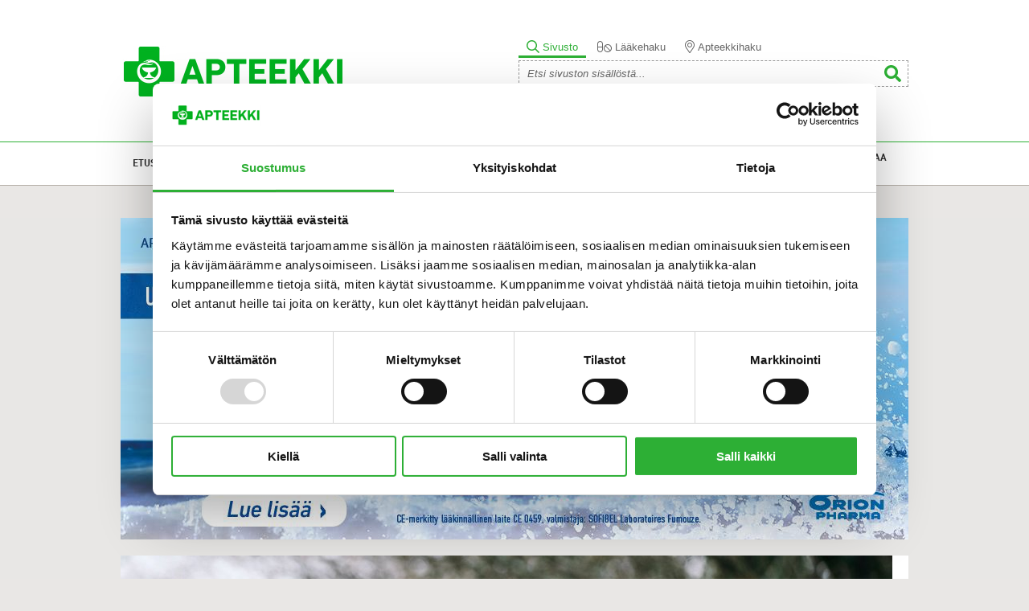

--- FILE ---
content_type: text/html; charset=UTF-8
request_url: https://www.apteekki.fi/terveydeksi/hoidossa/eteisvarina-kuriin-ablaatiolla.html?utm_source=terveydeksidomain&utm_campaign=Terveydeksi.fi+tulijat
body_size: 12299
content:
<!DOCTYPE html>
<html lang="FI">
<head>
	
	<meta name="viewport" content="width=device-width, initial-scale=1.0">
	
	<title>Eteisvärinä kuriin ablaatiolla - Apteekki</title>
	<meta http-equiv="Content-Type" content="text/html; charset=UTF-8" />
<link rel="canonical" href="https://www.apteekki.fi/terveydeksi/hoidossa/eteisvarina-kuriin-ablaatiolla.html" />
	
	<meta name="description" content="Arja Toivola oli sairastanut eteisvärinää neljä vuotta, kun kohtaukset ja niiden pelko alkoivat hallita hänen elämäänsä. Lääkkeet eivät auttaneet, mutta ablaation jälkeen oireet ovat pysyneet kurissa jo seitsemän vuotta." />
	<meta name="keywords" content="apteekki, verkkoapteekki, terveydenhuolto, terveydeksi, apteekki-palvelut, apteekki-tuotteet, farmaseutti, proviisori, itsehoito" />
	
	<meta property="og:url" content="https://www.apteekki.fi/terveydeksi/hoidossa/eteisvarina-kuriin-ablaatiolla.html?utm_source=terveydeksidomain&amp;utm_campaign=Terveydeksi.fi+tulijat" />
	<meta property="og:locale" content="fi_FI" />
	<meta property="og:site_name" content="Apteekki" />
	<!-- <meta property="og:type" content="website" /> -->
	<meta property="og:description" content="Arja Toivola oli sairastanut eteisvärinää neljä vuotta, kun kohtaukset ja niiden pelko alkoivat hallita hänen elämäänsä. Lääkkeet eivät auttaneet, mutta ablaation jälkeen oireet ovat pysyneet kurissa jo seitsemän vuotta." />
	<meta property="og:title" content="Eteisvärinä kuriin ablaatiolla" />
	<meta name="google-site-verification" content="G-veyJRcQ8O_WzVBWk0JBLfDDYVNaTZQt3DT3PbSXuA" />
			<meta property="og:type" content="article" />

<meta property="og:image" content="https://www.apteekki.fi/media/1-apteekki.fi/terveydeksi/hoidossa/sydamia_on_vain_yksi_960x380artikkelinisokuva.jpg"/>
<meta name="twitter:image" content="https://www.apteekki.fi/media/1-apteekki.fi/terveydeksi/hoidossa/sydamia_on_vain_yksi_960x380artikkelinisokuva.jpg" />
		
	<!--<link type="text/css" rel="stylesheet" href="//fast.fonts.net/cssapi/ac3f38f8-fdd1-4817-a377-5365427ec3c4.css"/>-->
	
	<link rel="icon" href="https://www.apteekki.fi/media/apteekkariliitto/layout/icon.ico" type="image/x-icon" />
	<link rel="shortcut icon" href="https://www.apteekki.fi/media/apteekkariliitto/layout/icon.ico" type="image/x-icon" />
	

	<script src="https://code.jquery.com/jquery-1.11.1.min.js"></script>
	
	
	<link href='https://fonts.googleapis.com/css?family=Fira+Sans:700|Raleway:800&subset=latin,latin-ext' rel='stylesheet' type='text/css'>
	
	<script>
		var Hyphenopoly = {
			require: {
				"fi": "honorificabilitudinitas"
			},
			paths: {
					patterndir: "/media/layout/js/hyphenator/patterns/",
					maindir: "/media/layout/js/hyphenator/"
			 },
			 setup: {
                classnames: {
                    "hyphenate": {},
					"right-column h3": {}
                }
            }
		};
	</script>
	<script src="https://www.apteekki.fi/media/layout/js/hyphenator/hyphenopoly_loader.js"></script>
	
	<link href="https://www.apteekki.fi/media/layout/fancybox/source/jquery.fancybox.css" rel="stylesheet" media="screen">
	<link href="https://www.apteekki.fi/media/layout/css/jquery-ui.css" rel="stylesheet" media="screen">
	<!--<link href="http://code.jquery.com/ui/1.11.2/themes/smoothness/jquery-ui.css" rel="stylesheet">-->
	<link href="https://www.apteekki.fi/media/layout/css/idangerous.swiper.css" rel="stylesheet" media="screen" />
	<link href="https://www.apteekki.fi/media/layout/css/editor.css" rel="stylesheet" media="screen" />
	
	
	<link href="https://www.apteekki.fi/media/layout/css/slick.css" rel="stylesheet" media="screen" />
	<link href="https://www.apteekki.fi/media/layout/css/slick-theme.css" rel="stylesheet" media="screen" />
	
	<link href="https://www.apteekki.fi/media/layout/css/screen-dev.css?_=1710419747" rel="stylesheet" media="screen" />
	<link href="https://www.apteekki.fi/media/layout/css/respo-dev.css?_=1500381294" rel="stylesheet" media="screen" />
	
	<link href="https://www.apteekki.fi/media/layout/css/footer-menu-2023.css?_=1677500373" rel="stylesheet" media="screen" />
	
	
	<script src="https://maps.googleapis.com/maps/api/js?key=AIzaSyAO_Cm60X73driu3nn-1MkmsB21HMD-C7w"></script>
	<!--<script async src="https://maps.googleapis.com/maps/api/js?key=AIzaSyAO_Cm60X73driu3nn-1MkmsB21HMD-C7w"></script>-->
	<!--<script src="https://maps.google.com/maps/api/js?sensor=true&language=fi&amp;v=3&amp;libraries=geometry"></script>-->
	
	<link href="https://www.apteekki.fi/media/layout/css/muutokset2017.css?v=1" rel="stylesheet" media="screen">
	<link href="https://www.apteekki.fi/media/layout/css/update-1-2020.css?_=1707400520" rel="stylesheet" media="screen">

<!-- Cookiebot -->
<script id="Cookiebot" src="https://consent.cookiebot.com/uc.js" data-cbid="e343f0e8-9f14-4574-b659-dafa252623b4" data-blockingmode="auto" type="text/javascript"></script>
<!-- End Cookiebot Code -->

<!-- Matomo -->
<script>
  var _paq = window._paq = window._paq || [];
  /* tracker methods like "setCustomDimension" should be called before "trackPageView" */
  _paq.push(["setCookieDomain", "*.www.apteekki.fi"]);
  _paq.push(["setDomains", ["*.www.apteekki.fi"]]);
  _paq.push(['trackPageView']);
  _paq.push(['enableLinkTracking']);
  (function() {
    var u="https://apteekkariliitto.matomo.cloud/";
    _paq.push(['setTrackerUrl', u+'matomo.php']);
    _paq.push(['setSiteId', '4']);
    var d=document, g=d.createElement('script'), s=d.getElementsByTagName('script')[0];
    g.async=true; g.src='//cdn.matomo.cloud/apteekkariliitto.matomo.cloud/matomo.js'; s.parentNode.insertBefore(g,s);
  })();
</script>
<!-- End Matomo Code -->


</head>
<body class="page-319">
<!--[if IE 7]><div class="ie7note"><center>Selaimesi on vanhentunut. Your browser is out of date.<br><a href="http://windows.microsoft.com/en-US/internet-explorer/download-ie">Update it here! Päivitä täällä!</a></center></div><![endif]-->
<div class="wrapper" id="header">
	<div class="main">
		<div class="col1-2 float-right">
			<div class="mobile-menu">
				<div class="mobile-menu-panel">
					<a href="javascript:void(0);" class="mobilemenu-open-search js-mobilemenu-open-search"><img src="https://www.apteekki.fi/media/layout/new-icons/search-green-solid.svg" alt="Avaa haku" /></a>
					<a href="javascript:void(0);" class="open-mobilemenu"></a>
				</div>
				<ul class="menu"><li class="first level1"><a href="https://www.apteekki.fi/etusivu.html" class="level1-link">Etusivu</a></li><li class="current level1 hasSubItems"><a href="https://www.apteekki.fi/terveydeksi.html" class="level1-link">Terveydeksi!</a><ul class="menu"><li class="first level2"><a href="https://www.apteekki.fi/terveydeksi/terveys.html">Terveys</a></li><li class="level2"><a href="https://www.apteekki.fi/terveydeksi/mielessa.html">Mielessä</a></li><li class="level2"><a href="https://www.apteekki.fi/terveydeksi/itsehoito.html">Itsehoito</a></li><li class="level2"><a href="https://www.apteekki.fi/terveydeksi/ravitsemus-ja-liikunta.html">Ravitsemus ja liikunta</a></li><li class="level2"><a href="https://www.apteekki.fi/terveydeksi/ihonhoito.html">Ihonhoito</a></li><li class="level2"><a href="https://www.apteekki.fi/terveydeksi/lemmikit.html">Lemmikit</a></li><li class="current level2"><a href="https://www.apteekki.fi/terveydeksi/hoidossa.html">Hoidossa</a></li><li class="level2"><a href="https://www.apteekki.fi/terveydeksi/lapset.html">Lapset</a></li><li class="level2"><a href="https://www.apteekki.fi/terveydeksi/laaketietoa.html">Lääketietoa</a></li><li class="level2"><a href="https://www.apteekki.fi/terveydeksi/henkilo.html">Henkilö</a></li><li class="level2"><a href="https://www.apteekki.fi/terveydeksi/apteekkari-vastaa.html">Apteekkari vastaa</a></li><li class="level2"><a href="https://www.apteekki.fi/terveydeksi/terveydeksi-lehti.html">Terveydeksi-lehti</a></li><li class="level2"><a href="https://www.apteekki.fi/terveydeksi/mediatiedot.html">Mediatiedot</a></li><li class="level2"><a href="https://www.apteekki.fi/terveydeksi/blogi.html">Blogi</a></li><li class="level2"><a href="https://www.apteekki.fi/terveydeksi/uutiset.html">Uutiset</a></li><li class="last level2"><a href="https://www.apteekki.fi/terveydeksi/mainos.html">Mainos</a></li>
</ul></li><li class="level1"><a href="https://www.apteekki.fi/annosteluvideot.html" class="level1-link">Annosteluvideot</a></li><li class="level1 hasSubItems"><a href="https://www.apteekki.fi/laakkeiden-hinnat-ja-korvaukset.html" class="level1-link">Lääkkeiden hinnat ja korvaukset</a><ul class="menu"><li class="first level2"><a href="https://www.apteekki.fi/laakkeiden-hinnat-ja-korvaukset/laakekorvaukset.html">Lääkekorvaukset</a></li><li class="last level2"><a href="https://www.apteekki.fi/laakkeiden-hinnat-ja-korvaukset/laakkeen-hinta.html">Lääkkeen hinta</a></li>
</ul></li><li class="level1 hasSubItems"><a href="https://www.apteekki.fi/apteekki-palvelut.html" class="level1-link">Apteekki-palvelut</a><ul class="menu"><li class="first level2"><a href="https://www.apteekki.fi/apteekki-palvelut/annospussipalvelu.html">Annosjakelu</a></li><li class="level2"><a href="https://www.apteekki.fi/apteekki-palvelut/astmapalvelu.html">Astmapalvelu</a></li><li class="level2"><a href="https://www.apteekki.fi/apteekki-palvelut/diabetespalvelu.html">Diabetespalvelu</a></li><li class="level2"><a href="https://www.apteekki.fi/apteekki-palvelut/inhalaatiohoidon-tarkistus.html">Inhalaatiohoidon tarkistus</a></li><li class="level2"><a href="https://www.apteekki.fi/apteekki-palvelut/ohjeita-turvalliseen-laakehoitoon-opas.html">Ohjeita turvalliseen lääkehoitoon -opas</a></li><li class="level2"><a href="https://www.apteekki.fi/apteekki-palvelut/lotta-tarkistuslista.html">LOTTA-tarkistuslista</a></li><li class="level2"><a href="https://www.apteekki.fi/apteekki-palvelut/laakityslista-2.html">Lääkityslista</a></li><li class="level2"><a href="https://www.apteekki.fi/apteekki-palvelut/laakehoidon-arviointipalvelut.html">Lääkehoidon arviointipalvelut</a></li><li class="level2"><a href="https://www.apteekki.fi/apteekki-palvelut/laakityksen-tarkistuspalvelu.html">Lääkityksen tarkistuspalvelu</a></li><li class="level2"><a href="https://www.apteekki.fi/apteekki-palvelut/liikkujan-apteekki.html">Liikkujan apteekki</a></li><li class="level2"><a href="https://www.apteekki.fi/apteekki-palvelut/apteekin-verkkokauppa.html">Apteekin verkkokauppa</a></li><li class="level2"><a href="https://www.apteekki.fi/apteekki-palvelut/yksilollinen-tupakasta-vieroitus.html">Yksilöllinen tupakasta vieroitus</a></li><li class="last level2"><a href="https://www.apteekki.fi/apteekki-palvelut/sote-toimijoille.html">SOTE-toimijoille</a></li>
</ul></li><li class="level1 hasSubItems"><a href="https://www.apteekki.fi/apteekki-tuotesarja.html" class="level1-link">Apteekki-tuotesarja</a><ul class="menu"><li class="first level2"><a href="https://www.apteekki.fi/apteekki-tuotesarja/arjen-apuvalineet-ja-perustarvikkeet.html">Arjen apuvälineet ja perustarvikkeet</a></li><li class="level2"><a href="https://www.apteekki.fi/apteekki-tuotesarja/flunssa.html">Flunssa</a></li><li class="level2"><a href="https://www.apteekki.fi/apteekki-tuotesarja/haavanhoito.html">Haavanhoito</a></li><li class="level2"><a href="https://www.apteekki.fi/apteekki-tuotesarja/ihonhoito.html">Ihonhoito</a></li><li class="level2"><a href="https://www.apteekki.fi/apteekki-tuotesarja/kurkkukaramellit.html">Kurkkukaramellit</a></li><li class="level2"><a href="https://www.apteekki.fi/apteekki-tuotesarja/niveltuet-ja-tukisukat.html">Niveltuet ja tukisukat</a></li><li class="level2"><a href="https://www.apteekki.fi/apteekki-tuotesarja/ravintolisat.html">Ravintolisät</a></li><li class="level2"><a href="https://www.apteekki.fi/apteekki-tuotesarja/vastustuskyky.html">Vastustuskyky</a></li><li class="level2"><a href="https://www.apteekki.fi/apteekki-tuotesarja/testit.html">Testit</a></li><li class="last level2"><a href="https://www.apteekki.fi/apteekki-tuotesarja/vatsatuotteet.html">Vatsatuotteet</a></li>
</ul></li><li class="level1 hasSubItems"><a href="https://www.apteekki.fi/tietoa-apteekeista.html" class="level1-link">Tietoa apteekeista</a><ul class="menu"><li class="first level2 hasSubItems"><a href="https://www.apteekki.fi/tietoa-apteekeista/vastuullisuus.html">Vastuullisuus</a><ul class="menu"><li class="first level3"><a href="https://www.apteekki.fi/tietoa-apteekeista/vastuullisuus/hyva-laakehoito.html">Hyvä lääkehoito</a></li><li class="level3"><a href="https://www.apteekki.fi/tietoa-apteekeista/vastuullisuus/luotettavuus.html">Luotettavuus</a></li><li class="last level3"><a href="https://www.apteekki.fi/tietoa-apteekeista/vastuullisuus/yhteiskuntavastuu.html">Yhteiskuntavastuu</a></li>
</ul></li><li class="level2 hasSubItems"><a href="https://www.apteekki.fi/tietoa-apteekeista/apteekit-tyopaikkana.html">Apteekit työpaikkana</a><ul class="menu"><li class="first level3"><a href="https://www.apteekki.fi/tietoa-apteekeista/apteekit-tyopaikkana/apteekkiala.html">Apteekkiala</a></li><li class="level3 hasSubItems"><a href="https://www.apteekki.fi/tietoa-apteekeista/apteekit-tyopaikkana/apteekin-ammattilaiset.html">Apteekin ammattilaiset</a><ul class="menu"><li class="first level4"><a href="https://www.apteekki.fi/tietoa-apteekeista/apteekit-tyopaikkana/apteekin-ammattilaiset/farmaseutti.html">Farmaseutti</a></li><li class="level4"><a href="https://www.apteekki.fi/tietoa-apteekeista/apteekit-tyopaikkana/apteekin-ammattilaiset/proviisori.html">Proviisori</a></li><li class="level4"><a href="https://www.apteekki.fi/tietoa-apteekeista/apteekit-tyopaikkana/apteekin-ammattilaiset/apteekkari.html">Apteekkari</a></li><li class="last level4"><a href="https://www.apteekki.fi/tietoa-apteekeista/apteekit-tyopaikkana/apteekin-ammattilaiset/laaketeknikko.html">Lääketeknikko</a></li>
</ul></li><li class="level3 hasSubItems"><a href="https://www.apteekki.fi/tietoa-apteekeista/apteekit-tyopaikkana/minun-tarinani.html">&quot;Minun tarinani&quot;</a><ul class="menu"><li class="first level4"><a href="https://www.apteekki.fi/tietoa-apteekeista/apteekit-tyopaikkana/minun-tarinani/farmaseuttina-apteekissa.html">Farmaseuttina apteekissa</a></li><li class="last level4"><a href="https://www.apteekki.fi/tietoa-apteekeista/apteekit-tyopaikkana/minun-tarinani/harjoittelijana-apteekissa.html">Harjoittelijana apteekissa</a></li>
</ul></li><li class="level3 hasSubItems"><a href="https://www.apteekki.fi/tietoa-apteekeista/apteekit-tyopaikkana/apteekkialan-opinnot.html">Apteekkialan opinnot</a><ul class="menu"><li class="first level4"><a href="https://www.apteekki.fi/tietoa-apteekeista/apteekit-tyopaikkana/apteekkialan-opinnot/farmasian-opinnot.html">Farmasian opinnot</a></li><li class="last level4"><a href="https://www.apteekki.fi/tietoa-apteekeista/apteekit-tyopaikkana/apteekkialan-opinnot/laakealan-perustutkinto.html">Lääkealan perustutkinto</a></li>
</ul></li><li class="level3"><a href="https://www.apteekki.fi/tietoa-apteekeista/apteekit-tyopaikkana/harjoittelu-apteekissa.html">Harjoittelu apteekissa</a></li><li class="last level3 hasSubItems"><a href="https://www.apteekki.fi/tietoa-apteekeista/apteekit-tyopaikkana/tyopaikat-apteekeissa.html">Työpaikat apteekeissa</a><ul class="menu"><li class="first level4"><a href="https://www.apteekki.fi/tietoa-apteekeista/apteekit-tyopaikkana/tyopaikat-apteekeissa/farmaseuteille.html">Farmaseuteille</a></li><li class="level4"><a href="https://www.apteekki.fi/tietoa-apteekeista/apteekit-tyopaikkana/tyopaikat-apteekeissa/proviisoreille-ja-farmaseuteille.html">Proviisoreille ja farmaseuteille</a></li><li class="level4"><a href="https://www.apteekki.fi/tietoa-apteekeista/apteekit-tyopaikkana/tyopaikat-apteekeissa/muut.html">Muut</a></li><li class="level4"><a href="https://www.apteekki.fi/tietoa-apteekeista/apteekit-tyopaikkana/tyopaikat-apteekeissa/kesatyopaikat.html">Kesätyöpaikat</a></li><li class="level4"><a href="https://www.apteekki.fi/tietoa-apteekeista/apteekit-tyopaikkana/tyopaikat-apteekeissa/harjoittelupaikat.html">Harjoittelupaikat</a></li><li class="last level4"><a href="https://www.apteekki.fi/tietoa-apteekeista/apteekit-tyopaikkana/tyopaikat-apteekeissa/perustettavat-apteekit-ja-apteekit-joissa-apteekkari-vaihtuu.html">Perustettavat apteekit ja apteekit, joissa apteekkari vaihtuu</a></li>
</ul></li>
</ul></li><li class="last level2"><a href="https://www.apteekki.fi/tietoa-apteekeista/apteekkisopimusjarjestelma.html">Apteekkisopimusjärjestelmä</a></li>
</ul></li><li class="last level1"><a href="https://www.apteekki.fi/kannattaa-kysya.html" class="level1-link">Kannattaa kysyä!</a></li>
<li class="outside"><a href="http://www.apteekkariliitto.fi">Apteekkariliitto.fi</a></li>

</ul>			</div>
			<!--
<div class="top-links">
<a href="http://www.apteekkariliitto.fi/">Apteekkariliitto.fi</a>
</div>
-->

			<div class="header-search--holder js-header-search--holder">
				<div class="header-search--holder--inner">
					<div class="header-search--tabpanel">
						<div class="header-search--tab-item js-header-search--tab-item active" data-type="1">
							<img class="icon-active" src="https://www.apteekki.fi/media/layout/new-icons/search-light-green.svg" alt="">
							<img class="icon-default" src="https://www.apteekki.fi/media/layout/new-icons/search-light-gray.svg" alt="">
							<p>Sivusto</p>
						</div>
						<div class="header-search--tab-item js-header-search--tab-item" data-type="2">
							<img class="icon-active" src="https://www.apteekki.fi/media/layout/new-icons/pills-light-green.svg" alt="">
							<img class="icon-default" src="https://www.apteekki.fi/media/layout/new-icons/pills-light-gray.svg" alt="">
							<p>Lääkehaku</p>
						</div>
						<div class="header-search--tab-item js-header-search--tab-item" data-type="3">
							<img class="icon-active" src="https://www.apteekki.fi/media/layout/new-icons/map-marker-light-green.svg" alt="">
							<img class="icon-default" src="https://www.apteekki.fi/media/layout/new-icons/map-marker-light-gray.svg" alt="">
							<p>Apteekkihaku</p>
						</div>
					</div>
					<!-- SIVUHAKU -->
					<div class="search header-search--search-item js-header-search--search-item active" data-type="1">
						<form action="https://www.apteekki.fi/hakutulokset.html" method="get">
							<input type="text" name="q" placeholder="Etsi sivuston sisällöstä..." class="formTextinput"/>
							<button type="submit" class="search_submit"><img src="https://www.apteekki.fi/media/layout/new-icons/search-green-solid.svg" alt="Hae" /></button>
						</form>
					</div>
					<!-- Lääkehaku -->
					<div class="search header-search--search-item js-header-search--search-item" data-type="2" style="display: none;">
						<div class="header-search--search-item-iframe-wrap">
							<iframe id="laakehaku-iframe-header" src="https://laakehakupalvelu.apteekkariliitto.fi/LaakehakuTab.aspx" width="100%" frameborder="0" scrolling="no" allow="geolocation" style="border: none;"></iframe>
						</div>
					</div>
					<!-- Apteekkihaku -->
					<div class="search header-search--search-item js-header-search--search-item" data-type="3" style="display: none;">
						<form class="search" action="https://www.apteekki.fi/apteekkihaku.html" method="get">
							<input type="text" name="q" class="formTextinput autocomplete" placeholder="Apteekin nimi tai sijainti..." />
							<button type="submit" class="search_submit"><img src="https://www.apteekki.fi/media/layout/new-icons/search-green-solid.svg" alt="Hae" /></button>
						</form>
					</div>
				</div>
			</div>
		</div>

		<div class="col1-2">
			<a href="https://www.apteekki.fi/" id="logo"><img src="https://www.apteekki.fi/media/layout/images/apteekki-logo.gif" alt="Apteekki" /></a>
		</div>
	</div>
</div>

<div class="wrapper" id="menu"><div class="main">
<table>
<tr>

<td class="first level1 nav1"><span class="menu-item-holder"><a href="https://www.apteekki.fi/etusivu.html" target="_top">Etusivu<span></span></a></span></td>

<td class="current level1 hasSubItems nav2"><span class="menu-item-holder"><a href="https://www.apteekki.fi/terveydeksi.html" target="_top">Terveydeksi!<span></span></a>
<ul>

<li class="first level2"><a href="https://www.apteekki.fi/terveydeksi/terveys.html" target="_top">Terveys</a></li>

<li class="level2"><a href="https://www.apteekki.fi/terveydeksi/mielessa.html" target="_top">Mielessä</a></li>

<li class="level2"><a href="https://www.apteekki.fi/terveydeksi/itsehoito.html" target="_top">Itsehoito</a></li>

<li class="level2"><a href="https://www.apteekki.fi/terveydeksi/ravitsemus-ja-liikunta.html" target="_top">Ravitsemus ja liikunta</a></li>

<li class="level2"><a href="https://www.apteekki.fi/terveydeksi/ihonhoito.html" target="_top">Ihonhoito</a></li>

<li class="level2"><a href="https://www.apteekki.fi/terveydeksi/lemmikit.html" target="_top">Lemmikit</a></li>

<li class="current level2"><a href="https://www.apteekki.fi/terveydeksi/hoidossa.html" target="_top">Hoidossa</a></li>

<li class="level2"><a href="https://www.apteekki.fi/terveydeksi/lapset.html" target="_top">Lapset</a></li>

<li class="level2"><a href="https://www.apteekki.fi/terveydeksi/laaketietoa.html" target="_top">Lääketietoa</a></li>

<li class="level2"><a href="https://www.apteekki.fi/terveydeksi/henkilo.html" target="_top">Henkilö</a></li>

<li class="level2"><a href="https://www.apteekki.fi/terveydeksi/apteekkari-vastaa.html" target="_top">Apteekkari vastaa</a></li>

<li class="level2"><a href="https://www.apteekki.fi/terveydeksi/terveydeksi-lehti.html" target="_top">Terveydeksi-lehti</a></li>

<li class="level2"><a href="https://www.apteekki.fi/terveydeksi/mediatiedot.html" target="_top">Mediatiedot</a></li>

<li class="level2"><a href="https://www.apteekki.fi/terveydeksi/blogi.html" target="_top">Blogi</a></li>

<li class="level2"><a href="https://www.apteekki.fi/terveydeksi/uutiset.html" target="_top">Uutiset</a></li>

<li class="last level2"><a href="https://www.apteekki.fi/terveydeksi/mainos.html" target="_top">Mainos</a></li>

</ul>
</span></td>

<td class="level1 nav3"><span class="menu-item-holder"><a href="https://www.apteekki.fi/annosteluvideot.html" target="_top">Annosteluvideot<span></span></a></span></td>

<td class="level1 hasSubItems nav4"><span class="menu-item-holder"><a href="https://www.apteekki.fi/laakkeiden-hinnat-ja-korvaukset.html" target="_top">Lääkkeiden hinnat ja korvaukset<span></span></a>
<ul>

<li class="first level2"><a href="https://www.apteekki.fi/laakkeiden-hinnat-ja-korvaukset/laakekorvaukset.html" target="_top">Lääkekorvaukset</a></li>

<li class="last level2"><a href="https://www.apteekki.fi/laakkeiden-hinnat-ja-korvaukset/laakkeen-hinta.html" target="_top">Lääkkeen hinta</a></li>

</ul>
</span></td>

<td class="level1 hasSubItems nav5"><span class="menu-item-holder"><a href="https://www.apteekki.fi/apteekki-palvelut.html" target="_top">Apteekki-palvelut<span></span></a>
<ul>

<li class="first level2"><a href="https://www.apteekki.fi/apteekki-palvelut/annospussipalvelu.html" target="_top">Annosjakelu</a></li>

<li class="level2"><a href="https://www.apteekki.fi/apteekki-palvelut/astmapalvelu.html" target="_top">Astmapalvelu</a></li>

<li class="level2"><a href="https://www.apteekki.fi/apteekki-palvelut/diabetespalvelu.html" target="_top">Diabetespalvelu</a></li>

<li class="level2"><a href="https://www.apteekki.fi/apteekki-palvelut/inhalaatiohoidon-tarkistus.html" target="_top">Inhalaatiohoidon tarkistus</a></li>

<li class="level2"><a href="https://www.apteekki.fi/apteekki-palvelut/ohjeita-turvalliseen-laakehoitoon-opas.html" target="_top">Ohjeita turvalliseen lääkehoitoon -opas</a></li>

<li class="level2"><a href="https://www.apteekki.fi/apteekki-palvelut/lotta-tarkistuslista.html" target="_top">LOTTA-tarkistuslista</a></li>

<li class="level2"><a href="https://www.apteekki.fi/apteekki-palvelut/laakityslista-2.html" target="_top">Lääkityslista</a></li>

<li class="level2"><a href="https://www.apteekki.fi/apteekki-palvelut/laakehoidon-arviointipalvelut.html" target="_top">Lääkehoidon arviointipalvelut</a></li>

<li class="level2"><a href="https://www.apteekki.fi/apteekki-palvelut/laakityksen-tarkistuspalvelu.html" target="_top">Lääkityksen tarkistuspalvelu</a></li>

<li class="level2"><a href="https://www.apteekki.fi/apteekki-palvelut/liikkujan-apteekki.html" target="_top">Liikkujan apteekki</a></li>

<li class="level2"><a href="https://www.apteekki.fi/apteekki-palvelut/apteekin-verkkokauppa.html" target="_top">Apteekin verkkokauppa</a></li>

<li class="level2"><a href="https://www.apteekki.fi/apteekki-palvelut/yksilollinen-tupakasta-vieroitus.html" target="_top">Yksilöllinen tupakasta vieroitus</a></li>

<li class="last level2"><a href="https://www.apteekki.fi/apteekki-palvelut/sote-toimijoille.html" target="_top">SOTE-toimijoille</a></li>

</ul>
</span></td>

<td class="level1 hasSubItems nav6"><span class="menu-item-holder"><a href="https://www.apteekki.fi/apteekki-tuotesarja.html" target="_top">Apteekki-tuotesarja<span></span></a>
<ul>

<li class="first level2"><a href="https://www.apteekki.fi/apteekki-tuotesarja/arjen-apuvalineet-ja-perustarvikkeet.html" target="_top">Arjen apuvälineet ja perustarvikkeet</a></li>

<li class="level2"><a href="https://www.apteekki.fi/apteekki-tuotesarja/flunssa.html" target="_top">Flunssa</a></li>

<li class="level2"><a href="https://www.apteekki.fi/apteekki-tuotesarja/haavanhoito.html" target="_top">Haavanhoito</a></li>

<li class="level2"><a href="https://www.apteekki.fi/apteekki-tuotesarja/ihonhoito.html" target="_top">Ihonhoito</a></li>

<li class="level2"><a href="https://www.apteekki.fi/apteekki-tuotesarja/kurkkukaramellit.html" target="_top">Kurkkukaramellit</a></li>

<li class="level2"><a href="https://www.apteekki.fi/apteekki-tuotesarja/niveltuet-ja-tukisukat.html" target="_top">Niveltuet ja tukisukat</a></li>

<li class="level2"><a href="https://www.apteekki.fi/apteekki-tuotesarja/ravintolisat.html" target="_top">Ravintolisät</a></li>

<li class="level2"><a href="https://www.apteekki.fi/apteekki-tuotesarja/vastustuskyky.html" target="_top">Vastustuskyky</a></li>

<li class="level2"><a href="https://www.apteekki.fi/apteekki-tuotesarja/testit.html" target="_top">Testit</a></li>

<li class="last level2"><a href="https://www.apteekki.fi/apteekki-tuotesarja/vatsatuotteet.html" target="_top">Vatsatuotteet</a></li>

</ul>
</span></td>

<td class="level1 hasSubItems nav7"><span class="menu-item-holder"><a href="https://www.apteekki.fi/tietoa-apteekeista.html" target="_top">Tietoa apteekeista<span></span></a>
<ul>

<li class="first level2 hasSubItems"><a href="https://www.apteekki.fi/tietoa-apteekeista/vastuullisuus.html" target="_top">Vastuullisuus</a></li>

<li class="level2 hasSubItems"><a href="https://www.apteekki.fi/tietoa-apteekeista/apteekit-tyopaikkana.html" target="_top">Apteekit työpaikkana</a></li>

<li class="last level2"><a href="https://www.apteekki.fi/tietoa-apteekeista/apteekkisopimusjarjestelma.html" target="_top">Apteekkisopimusjärjestelmä</a></li>

</ul>
</span></td>

<td class="last level1 nav8"><span class="menu-item-holder"><a href="https://www.apteekki.fi/kannattaa-kysya.html" target="_top">Kannattaa kysyä!<span></span></a></span></td>

</tr>
</table>
</div></div>

<div class="wrapper">
	<div class="main">
		
				<div class="ad-wrapper">
			<div class="slider-container">
<div class="slick-slider"><div class="slider-item">
<a href="https://www.itsehoitoapteekki.fi/nenan-hoito/sterimar/" target="_blank" >
<img class="slider-img-desktop" src="https://www.apteekki.fi/media/1-apteekki.fi/terveydeksi/bannerit/cache/sterimar_banneri_terveydeksi_980x400-980x400,q=75.jpg" border="0" alt="" />
<img class="slider-img-mobile" src="" border="0" alt="" />
</a>
</div></div>
</div>			<div style="clear:both"></div>
		</div>
						

<div class="top-image holder">
	<div class="col-wide main-image">
		<img src="https://www.apteekki.fi/media/1-apteekki.fi/terveydeksi/hoidossa/cache/sydamia_on_vain_yksi_960x380artikkelinisokuva-960x380,c,q=85.jpg" alt="" />
	</div>
</div>


		

		<div class="holder bg-white">
		
							<div class="col1-4 no-bg left-column"><div id="submenu">
				<p><img height="61" kv_aslink="0" src="https://www.apteekki.fi/media/1-apteekki.fi/terveydeksi/terveydeksi-kannet/terveydeksi_nimio_vihrea_200x.png" width="200" alt="" /></p>				<ul><li class="level2 first"><a href="https://www.apteekki.fi/terveydeksi/terveys.html" target="_top">Terveys</a></li><li class="level2"><a href="https://www.apteekki.fi/terveydeksi/mielessa.html" target="_top">Mielessä</a></li><li class="level2"><a href="https://www.apteekki.fi/terveydeksi/itsehoito.html" target="_top">Itsehoito</a></li><li class="level2"><a href="https://www.apteekki.fi/terveydeksi/ravitsemus-ja-liikunta.html" target="_top">Ravitsemus ja liikunta</a></li><li class="level2"><a href="https://www.apteekki.fi/terveydeksi/ihonhoito.html" target="_top">Ihonhoito</a></li><li class="level2"><a href="https://www.apteekki.fi/terveydeksi/lemmikit.html" target="_top">Lemmikit</a></li><li class="level2 current"><a href="https://www.apteekki.fi/terveydeksi/hoidossa.html" target="_top">Hoidossa</a></li><li class="level2"><a href="https://www.apteekki.fi/terveydeksi/lapset.html" target="_top">Lapset</a></li><li class="level2"><a href="https://www.apteekki.fi/terveydeksi/laaketietoa.html" target="_top">Lääketietoa</a></li><li class="level2"><a href="https://www.apteekki.fi/terveydeksi/henkilo.html" target="_top">Henkilö</a></li><li class="level2"><a href="https://www.apteekki.fi/terveydeksi/apteekkari-vastaa.html" target="_top">Apteekkari vastaa</a></li><li class="level2"><a href="https://www.apteekki.fi/terveydeksi/terveydeksi-lehti.html" target="_top">Terveydeksi-lehti</a></li><li class="level2"><a href="https://www.apteekki.fi/terveydeksi/mediatiedot.html" target="_top">Mediatiedot</a></li><li class="level2"><a href="https://www.apteekki.fi/terveydeksi/blogi.html" target="_top">Blogi</a></li><li class="level2"><a href="https://www.apteekki.fi/terveydeksi/uutiset.html" target="_top">Uutiset</a></li><li class="level2 last"><a href="https://www.apteekki.fi/terveydeksi/mainos.html" target="_top">Mainos</a></li></ul>				</div></div>
				<div class="right-column col3-4 float-right no-bg">
												<div class="news-page">
<p><a class="back" href="javascript:history.go(-1);">&lsaquo; Takaisin</a></p>
<p class="date">Hoidossa&nbsp;&nbsp;|&nbsp;&nbsp;27.07.2020 &nbsp;&nbsp;|&nbsp;&nbsp;SANNA SEVÄNEN
	&nbsp;&nbsp;|&nbsp;&nbsp;VILJA HARALA
</p>

<div class="some">
<a href="https://www.facebook.com/sharer/sharer.php?u=https://www.apteekki.fi/terveydeksi/hoidossa/eteisvarina-kuriin-ablaatiolla.html"
onclick="
    window.open(
      'https://www.facebook.com/sharer/sharer.php?u=https://www.apteekki.fi/terveydeksi/hoidossa/eteisvarina-kuriin-ablaatiolla.html', 
      'facebook-share-dialog', 
      'width=626,height=436'); 
    return false;"
class="fb" title="Jaa Facebookissa"></a>
<a href="http://twitter.com/share?text=Eteisv%C3%A4rin%C3%A4%20kuriin%20ablaatiolla&url=https://www.apteekki.fi/terveydeksi/hoidossa/eteisvarina-kuriin-ablaatiolla.html"
onclick="
    window.open(
      'http://twitter.com/share?text=Eteisv%C3%A4rin%C3%A4%20kuriin%20ablaatiolla&url=https://www.apteekki.fi/terveydeksi/hoidossa/eteisvarina-kuriin-ablaatiolla.html', 
      'twitter-share-dialog', 
      'width=626,height=436'); 
    return false;"
class="twitter" tittle="Jaa Twitterissä"></a>
<a href="mailto:?subject=Käy lukemassa artikkeli: Eteisvärinä kuriin ablaatiolla&amp;body=Lue mielenkiintoinen artikkeli osoitteessa: https://www.apteekki.fi/terveydeksi/hoidossa/eteisvarina-kuriin-ablaatiolla.html" class="mail" title="Jaa sähköpostilla"></a>
</div>

<h1>Eteisvärinä kuriin ablaatiolla</h1>
<p class="ingress">Arja Toivola oli sairastanut eteisvärinää neljä vuotta, kun kohtaukset ja niiden pelko alkoivat hallita hänen elämäänsä. Lääkkeet eivät auttaneet, mutta ablaation jälkeen oireet ovat pysyneet kurissa jo seitsemän vuotta.</p>

<img class="align-left" src="https://www.apteekki.fi/media/1-apteekki.fi/terveydeksi/hoidossa/cache/sydamia_on_vain_yksi_600x428pienikuva-350x233,q=85.jpg" alt=""/>

<p><strong>Arja Toivolalla</strong>, 56, oli jo nuorena ollut satunnaisesti rytmih&auml;iri&ouml;it&auml;, mutta kes&auml;ll&auml; 2008 syd&auml;n pompahteli v&auml;h&auml;n v&auml;li&auml; omaan tahtiinsa. T&ouml;iss&auml; k&auml;yminen oli hankalaa, sill&auml; kohtausten aikana syd&auml;n l&ouml;i valtavan nopeasti ja olo oli huono.</p>
<p>Loppukes&auml;st&auml; Toivolan oli vihdoin my&ouml;nnett&auml;v&auml; itselleen, ett&auml; vaiva vaati l&auml;&auml;k&auml;rin apua. Korkea verenpaine h&auml;nell&auml; oli jo entuudestaan.</p>
<p>&ndash; Olen ollut v&auml;h&auml;n huono menem&auml;&auml;n l&auml;&auml;k&auml;riin, koska taustalla on niin paljon l&auml;&auml;k&auml;rik&auml;yntej&auml; ja sairaalassa olemista, mutta lopulta tyt&auml;r sanoi, ett&auml; nyt on ment&auml;v&auml;, Toivola muistelee.</p>
<p>H&auml;n sai l&auml;hetteen sairaalaan ja oli vuorokauden rytmin seurannassa, joka toteutettiin kotona. Tutkimukset osoittivat, ett&auml; kyse oli eteisv&auml;rin&auml;st&auml;, ja vaivaan m&auml;&auml;r&auml;ttiin l&auml;&auml;kitys. Sen avulla oireet pysyiv&auml;t kurissa monta vuotta.</p>
<p></p>
<h2>Eteisv&auml;rin&auml; ei aina oireile</h2>
<p>Eteisv&auml;rin&auml; on yleisin syd&auml;men rytmih&auml;iri&ouml;, jossa syke muuttuu ep&auml;s&auml;&auml;nn&ouml;lliseksi ja sykkeen tahti kiihtyy. Eteisv&auml;rin&auml;n kokee el&auml;m&auml;ns&auml; aikana jopa joka nelj&auml;s yli 40-vuotias, mutta vaiva yleistyy i&auml;n my&ouml;t&auml;.</p>
<p>&ndash; Osa tuntee eteisv&auml;rin&auml;n ep&auml;miellytt&auml;v&auml;n&auml; pompotuksena, mutta osa ei huomaa sit&auml; ollenkaan. Toisilta onnistuvat kotity&ouml;t ja liikuntakin, osa voi kokea suorituskykyns&auml; heikentyv&auml;n, kertoo Syd&auml;nliiton ylil&auml;&auml;k&auml;ri ja kardiologi <strong>Anna-Mari Hekkala</strong>.</p>
<p>Eteisv&auml;rin&auml; on diagnosoitu l&auml;hes 300 000 suomalaisella, ja tautiin voi sairastua kuka tahansa. Altistavia tekij&ouml;it&auml; ovat muun muassa ylipaino, runsas alkoholin k&auml;ytt&ouml;, tupakointi ja uniapnea. I&auml;n my&ouml;t&auml; syd&auml;men eteisiin muodostuu sidekudosta, joka niin ik&auml;&auml;n altistaa v&auml;rin&auml;lle. Samanlaista sidekudosta syntyy kohonneen verenpaineen seurauksena.</p>
<p>L&auml;pp&auml;vika, syd&auml;men vajaatoiminta ja muutamat muut syd&auml;nsairaudet voivat my&ouml;s altistaa eteisv&auml;rin&auml;lle.</p>
<p>&ndash; Kolmasosalla potilaista kyseess&auml; on rytmih&auml;iri&ouml;taipumus, jonka taustalla ei ole syd&auml;nsairautta tai muuta altistavaa tekij&auml;&auml;. Heill&auml; eteisv&auml;rin&auml; saa alkunsa tietylt&auml; syd&auml;men alueelta l&auml;htevist&auml; lis&auml;ly&ouml;nneist&auml;, Hekkala sanoo.</p>
<p>Sairauden perinn&ouml;llisyydest&auml; on viitteit&auml;, mutta ei viel&auml; vahvaa tieteellist&auml; n&auml;ytt&ouml;&auml;.</p>
<p>Koronaepidemian aikana moni syd&auml;npotilas on huolissaan viruksen aiheuttamista riskeist&auml;. Nykyk&auml;sityksen mukaan eteisv&auml;rin&auml; ei kuitenkaan yksin&auml;&auml;n lis&auml;&auml; koronaviruksen aiheuttamia riskej&auml;, Hekkala lohduttaa. Eri asia on sitten se, jos eteisv&auml;rin&auml;n lis&auml;ksi on muitakin syd&auml;nvaivoja.</p>
<p>&ndash; Tyypillinen eteisv&auml;rin&auml;potilas on i&auml;lt&auml;&auml;n vanhempi, ja ik&auml;&auml;ntyvill&auml; tiedet&auml;&auml;n olevan korkeampi riski sairastua vakavasti koronan seurauksena.</p>
<p></p>
<h2>Rytminsiirto tehtiin kolme kertaa</h2>
<p>Juhannuksen j&auml;lkeen vuonna 2012 Arja Toivolan rytmih&auml;iri&ouml;t tulivat takaisin. Nyt niit&auml; tuli useita kertoja viikossa, ja ne olivat paljon aiempaa voimakkaampia. Tavalliset kotiaskareet saattoivat keskeyty&auml; eteisv&auml;rin&auml;kohtaukseen, ja muutaman kerran Toivolaa alkoi huimata ja iholle kohosi kylm&auml; hiki.</p>
<p>Usein kohtaukset iskiv&auml;t y&ouml;ll&auml;, ja silloin ne my&ouml;s tuntuivat tavallista rajummilta.</p>
<p>&ndash; Kipua kohtauksiin ei liittynyt, mutta on pelottavaa, kun syd&auml;nt&auml; ei saa rauhoittumaan. Aloin pel&auml;t&auml; kohtauksia ja satunnainen syd&auml;men hyp&auml;hdys sai heti j&auml;nnitt&auml;m&auml;&auml;n, ett&auml; nytk&ouml; se taas alkaa.</p>
<p>Elokuussa Toivola k&auml;vi ty&ouml;terveysl&auml;&auml;k&auml;rill&auml; kohtauksen ollessa p&auml;&auml;ll&auml;. H&auml;nelt&auml; otettiin syd&auml;nfilmi, jonka n&auml;hty&auml;&auml;n l&auml;&auml;k&auml;ri m&auml;&auml;r&auml;si h&auml;net suoraan sairaalaan.</p>
<p>&ndash; Menin kuitenkin ensin kotiin ja s&ouml;inkin viel&auml; v&auml;liss&auml;. En silloin ottanut riitt&auml;v&auml;n vakavasti eteisv&auml;rin&auml;&auml;n liittyvi&auml; riskej&auml;.</p>
<p>Sairaalassa Toivolalle tehtiin syd&auml;men rytminsiirto, jolla syd&auml;n palautetaan takaisin normaaliin rytmiin. Eteisv&auml;rin&auml; palasi kuitenkin pian takaisin, ja lyhyen ajan sis&auml;ll&auml; rytminsiirtoja tehtiin yhteens&auml; kolme. Lis&auml;ksi kokeiltiin erilaisia l&auml;&auml;kkeit&auml;, mutta mik&auml;&auml;n niist&auml; ei auttanut.</p>
<p>&ndash; Anna-Mari Hekkala hoiti minua silloin ja h&auml;n ehdotti, ett&auml; teht&auml;isiin katetriablaatio, kun olin niin nuorikin ja ty&ouml;vuosia oli viel&auml; paljon j&auml;ljell&auml;.</p>
<p></p>
<h2>Riskin&auml; aivoinfarkti</h2>
<p>Usein eteisv&auml;rin&auml; alkaa satunnaisilla kohtauksilla, jotka p&auml;&auml;ttyv&auml;t itsest&auml;&auml;n. Ennen pitk&auml;&auml; kohtausten kesto kuitenkin pitenee, koska syd&auml;men eteiset venyv&auml;t tihe&auml;ly&ouml;ntisten jaksojen aikana ja n&auml;in syd&auml;n on entist&auml; alttiimpi kohtauksille. Lopulta eteisv&auml;rin&auml;st&auml; tulee pysyv&auml; seuralainen.</p>
<p>Syd&auml;melle eteisv&auml;rin&auml; ei ole vaarallinen, eik&auml; se voi aiheuttaa &auml;kkikuolemaa. Eteisv&auml;rin&auml;n aikana syd&auml;meen voi kuitenkin ker&auml;&auml;nty&auml; hyytynytt&auml; verta pieneen eteiskorvakkeeseen. Jos hyytym&auml; l&auml;htee liikkeelle ja p&auml;&auml;tyy aivoihin, seurauksena on aivoinfarkti.</p>
<p>Eteisv&auml;rin&auml;n hoidossa arvioidaankin aina, kuinka suuri on potilaan riski saada aivoverenkiertoh&auml;iri&ouml;. Riskiin vaikuttavat muun muassa ik&auml; ja muut sairaudet. Itse rytmin hoito, kohtausten m&auml;&auml;r&auml; tai kesto eiv&auml;t vaikuta arvioon.</p>
<p>&ndash; Yksil&ouml;llisesti mietit&auml;&auml;n, tarvitseeko potilas veren hyytymist&auml; hidastavaa l&auml;&auml;kett&auml;. Suurin osa potilaista tarvitsee pysyv&auml;n antikoagulaatiohoidon, Hekkala sanoo.</p>
<p>Osa potilaista ei tarvitse mit&auml;&auml;n rytminhoitoa, mutta toisten el&auml;m&auml;&auml; eteisv&auml;rin&auml; h&auml;iritsee niin, ett&auml; syd&auml;men rytmi&auml; s&auml;&auml;det&auml;&auml;n l&auml;&auml;kkeill&auml;. Yleisin l&auml;&auml;kehoito ovat beetasalpaajat, jotka hidastavat syd&auml;men sykett&auml;.</p>
<p>&ndash; Beetasalpaajat ovat turvallisia ja niiden kanssa voi el&auml;&auml; ihan tavallista el&auml;m&auml;&auml;. Muilla l&auml;&auml;kkeill&auml; on enemm&auml;n haittavaikutuksia, ja niit&auml; k&auml;ytet&auml;&auml;n, jos beetasalpaajat eiv&auml;t riit&auml;.</p>
<p></p>
<h2 style="font-size: 16.9px; line-height: 17.745px;">Ablaatio toi avun</h2>
<p>Ablaatio on eteisv&auml;rin&auml;n hoitomuoto, jossa pyrit&auml;&auml;n pys&auml;ytt&auml;m&auml;&auml;n rytmih&auml;iri&ouml;n alkaminen siten, ett&auml; h&auml;iri&ouml;pes&auml;kkeet eristet&auml;&auml;n tekem&auml;ll&auml; niiden ymp&auml;rille er&auml;&auml;nlaisia arpilinjoja. Toimenpide tuntui Arja Toivolasta hyv&auml;lt&auml; vaihtoehdolta, mutta sen riskit mietityttiv&auml;t. Ablaatiossa esiintyy komplikaatioita vain harvoin, mutta jos sellainen tulee, se on yleens&auml; vakava, esimerkiksi aivoverenkiertoh&auml;iri&ouml; tai syd&auml;men sein&auml;m&auml;n puhkeaminen. Koska oireet olivat niin vaikeat, Toivola p&auml;&auml;tti kuitenkin menn&auml; ablaatioon.</p>
<p>Toimenpide tehtiin maaliskuussa 2013. Ablaatio kesti 4,5 tuntia, ja koko sen ajan piti maata t&auml;ysin liikkumatta paikallaan. Katetri vietiin syd&auml;men sis&auml;&auml;n nivusista, reisilaskimon kautta, ja Toivola oli koko ajan hereill&auml;.</p>
<p>&ndash; Sain puudutuksen, mutta silti tunsin, ett&auml; syd&auml;mess&auml; tehd&auml;&auml;n jotain. Se oli vinke&auml; tunne, joka aiheut&shy;ti v&auml;h&auml;n kipuakin, ja silloin pyysin lis&auml;&auml; kipul&auml;&auml;kett&auml;.</p>
<p>Ablaation j&auml;lkeen Toivolan piti maata viel&auml; vuorokausi sel&auml;ll&auml;&auml;n valvomossa, jotta pistokohdat nivusissa eiv&auml;t alkaisi vuotaa. Selk&auml;vaivat pahenivat makuulla, mutta muutoin kaikki sujui hienosti. Ablaation ansiosta kaikki oireet katosivat, eiv&auml;tk&auml; ole palanneet sen koommin.</p>
<p>&ndash; Kaksi kertaa olen ablaation j&auml;lkeisin&auml; vuosina hakeutunut p&auml;ivystykseen rytmih&auml;iri&ouml;tuntemusten vuoksi, mutta syd&auml;nfilmin mukaan kaikki on ollut kunnossa.</p>
<p>Toivola onkin pohtinut, onko liev&auml; oireilu ollut psyykkist&auml;, sill&auml; h&auml;n tiet&auml;&auml;, ett&auml; eteisv&auml;rin&auml; voi palata ablaation j&auml;lkeenkin.</p>
<p class="lainaus">&ndash; Huoli on v&auml;lill&auml; suuri, koska vaiva on syd&auml;mess&auml;, ja niit&auml; on vain yksi.</p>
<p class="lainaus"></p>
<h2>**</h2>
<h2>N&auml;ist&auml; saan voimaa</h2>
<p><strong>Puoliso ja lapset</strong><br />&rdquo;Pienet sanat ja teot arjessa auttavat eniten.&rdquo;</p>
<p><strong>Retkeily</strong><br />&rdquo;Otamme ev&auml;&auml;t mukaan ja kes&auml;isin k&auml;ymme uimassa.&rdquo;</p>
<p><strong>Musiikki</strong><br />&rdquo;Konserteissa kokee el&auml;myksi&auml;, jotka eiv&auml;t unohdu koskaan.&rdquo;</p>
<p></p>
<h2>Yleisimpi&auml; rytmih&auml;iri&ouml;it&auml;</h2>
<p><strong>* Lis&auml;ly&ouml;nnit</strong> ovat ajoittaisia rytmihyppyj&auml;. Yksi ly&ouml;nti voi j&auml;&auml;d&auml; v&auml;list&auml; tai pari ly&ouml;nti&auml; voi tulla hyvin nopeasti per&auml;kk&auml;in.</p>
<p><strong>* Eteisv&auml;rin&auml;ss&auml;</strong> syd&auml;men rytmi on jatkuvasti ep&auml;tasainen. Usein ly&ouml;nnit tulevat hyvin tihe&auml;&auml;n ja pulssi voi nousta hyvin korkeaksi ilman rasitustakin.</p>
<p><strong>* Tykytys</strong> on yleisnimitys normaalia korkeammalle sykkeelle, ei varsinainen rytmih&auml;iri&ouml;. Ylim&auml;&auml;r&auml;inen s&auml;hk&ouml;rata voi aiheuttaa tykytyskohtauksia, jotka tulevat lyhyin&auml;, muutaman sekunnin tai minuutin kohtauksina, jolloin syd&auml;n hakkaa hyvin nopeasti. Syke on kuitenkin kohtauksen aikana tasainen.</p>
<p><strong>* Hitaasta rytmih&auml;iri&ouml;st&auml;</strong> puhutaan, kun syd&auml;men rytmi on lepotilassa matala eik&auml; yleens&auml; nouse rasituksessakaan. Seurauksena on v&auml;symyst&auml;, huimausta ja jopa py&ouml;rtyminen. Hitaita rytmih&auml;iri&ouml;it&auml; hoidetaan tahdistinhoidolla.</p>
<p></p>
<p><em>Asiantuntijana ylil&auml;&auml;k&auml;ri, kardiologi Anna-Mari Hekkala, Syd&auml;nliitto</em></p>
<p>Julkaistu Terveydeksi! 2/2020</p>
<p></p>



</div>
				</div>

						
		</div>




				<div class="bg-white" id="pharmacy-search-newspage">
	<form class="" action="https://www.apteekki.fi/apteekkihaku.html" method="get">

		<div class="search-desktop">
			<div ><a href="https://www.apteekki.fi/apteekkihaku.html"><img src="https://www.apteekki.fi/media/layout/images/icon-logo-big.png" alt="Apteekki"></a></div>
			<div><h1>APTEEKKIHAKU</h1></div>
		</div>

		<div class="search-links">
			<a href="https://www.apteekki.fi/apteekkihaku.html?q=&verkkokauppa=true" class="w-100 cart">
				<span><img src="https://www.apteekki.fi/media/layout/images/icon-cart.gif" alt="" /></span>Hae verkkoapteekit</a> <br>
				
			<a href="https://www.apteekki.fi/apteekkihaku.html" class="search-closest w-100" title="Hae lähin apteekki">
				<span style="padding-left:3px;"><img src="https://www.apteekki.fi/media/layout/images/map-dot.gif" alt="" /></span>Hae lähin apteekkisi tästä</a><br>
			<input type="hidden" name="lahin" value="" />

			<div class="txt">
				<p class="txt-p">Hae apteekki tai verkkoapteekki esimerkiksi nimen, osoitteen, kaupungin tai kunnan perusteella.</p>
				<input type="text" name="q" class="formTextinput autocomplete" />
				<button class="formSubmit">Hae</button>
			</div>
		</div>
		
	</form>

</div>
<div id="more-news">
<div class="col-wide heading"><h3>Lue myös</h3></div>
<div class="holder news-list">
<div class="col1-4 box">
<a href="https://www.apteekki.fi/terveydeksi/hoidossa/lonkkaleikkaus-palautti-liikkeen.html?utm_source=terveydeksidomain&amp;utm_campaign=Terveydeksi.fi%2520tulijat"><p class="img">

<img src="https://www.apteekki.fi/media/1-apteekki.fi/terveydeksi/uutiset/cache/ter0425_hoidossa_lonkkaleikkaus_artikkeli_pieni_kuva_600x428-230x164,c,fp=0.20,0.30,e=jpg.png" alt="" />

</p>
<div class="txt">
<p class="category">Hoidossa | 12.01.2026</p>
<h3>Lonkkaleikkaus palautti liikkeen</h3>
<p class="desc">Farmaseutti Liisa Soppela on aina ollut aktiivinen liikkuja. Ensin alkoivat nivusvaivat, sitten kivut lisääntyivät. Edes...</p>
</div>
<p class="read-more">Lue lisää &rsaquo;</p></a>

</div>
<div class="col1-4 box">
<a href="https://www.apteekki.fi/terveydeksi/hoidossa/rintasyopa-loytyi-seulonnassa.html?utm_source=terveydeksidomain&amp;utm_campaign=Terveydeksi.fi%2520tulijat"><p class="img">

<img src="https://www.apteekki.fi/media/1-apteekki.fi/terveydeksi/hoidossa/cache/ter0325_hoidossa_rintasyopa_artikkeli_pieni_kuva_600x428-230x164,c,fp=0.27,0.54,e=jpg.png" alt="" />

</p>
<div class="txt">
<p class="category">Hoidossa | 07.10.2025</p>
<h3>Rintasyöpä löytyi seulonnassa</h3>
<p class="desc">Ensihoitaja Jenni Mikkolan polku syöpähoitoihin alkoi, kun hän tutkitutti rintansa 50-vuotiaana mammografiassa. Seulonna...</p>
</div>
<p class="read-more">Lue lisää &rsaquo;</p></a>

</div>
<div class="col1-4 box">
<a href="https://www.apteekki.fi/terveydeksi/hoidossa/salakavala-suolistosyopa.html?utm_source=terveydeksidomain&amp;utm_campaign=Terveydeksi.fi%2520tulijat"><p class="img">

<img src="https://www.apteekki.fi/media/1-apteekki.fi/terveydeksi/hoidossa/cache/ter0225_hoidossa_usein_salakavala_suolistosyopa_artikkeli_pieni_kuva_600x428-230x164,c,fp=0.35,0.59,e=jpg.png" alt="" />

</p>
<div class="txt">
<p class="category">Hoidossa | 18.08.2025</p>
<h3>Salakavala suolistosyöpä</h3>
<p class="desc">Aina itsestään huolehtinut Mervi Kaartoaho sairastui yllättäen suolistosyöpään 55-vuotiaana. Kaartoaho ei halunnut olla ...</p>
</div>
<p class="read-more">Lue lisää &rsaquo;</p></a>

</div>
<div class="col1-4 box float-right">
<a href="https://www.apteekki.fi/terveydeksi/hoidossa/optimistinen-elamanasenne-auttaa.html?utm_source=terveydeksidomain&amp;utm_campaign=Terveydeksi.fi%2520tulijat"><p class="img">

<img src="https://www.apteekki.fi/media/1-apteekki.fi/terveydeksi/hoidossa/cache/ter0125_hoidossa_artikkeli_pieni_kuva_1_600x428-230x164,c,fp=-0.05,0.52,e=jpg.png" alt="" />

</p>
<div class="txt">
<p class="category">Hoidossa | 22.04.2025</p>
<h3>Optimistinen elämänasenne auttaa</h3>
<p class="desc">Entinen ammattilaisjääkiekkoilija Teemu Ramstedt on sairastanut haavaista paksusuolentulehdusta jo kymmenisen vuotta. Kr...</p>
</div>
<p class="read-more">Lue lisää &rsaquo;</p></a>

</div>
</div>

<a href="javascript:void(0);" class="load-more-news">Lataa lisää</a>
<div id="news-pagination" class="pagination hidden">

<span class="curPage"><strong>1</strong></span> <span><a href="https://www.apteekki.fi/terveydeksi/hoidossa/lapsen-sairaus-mullisti-elaman.html?utm_source=terveydeksidomain&amp;utm_campaign=Terveydeksi.fi%2520tulijat&amp;p938=2">2</a></span> <span><a href="https://www.apteekki.fi/terveydeksi/hoidossa/lapsen-sairaus-mullisti-elaman.html?utm_source=terveydeksidomain&amp;utm_campaign=Terveydeksi.fi%2520tulijat&amp;p938=3">3</a></span> <span><a href="https://www.apteekki.fi/terveydeksi/hoidossa/lapsen-sairaus-mullisti-elaman.html?utm_source=terveydeksidomain&amp;utm_campaign=Terveydeksi.fi%2520tulijat&amp;p938=4">4</a></span> <span><a href="https://www.apteekki.fi/terveydeksi/hoidossa/lapsen-sairaus-mullisti-elaman.html?utm_source=terveydeksidomain&amp;utm_campaign=Terveydeksi.fi%2520tulijat&amp;p938=5">5</a></span> <span><a href="https://www.apteekki.fi/terveydeksi/hoidossa/lapsen-sairaus-mullisti-elaman.html?utm_source=terveydeksidomain&amp;utm_campaign=Terveydeksi.fi%2520tulijat&amp;p938=6">6</a></span> <span><a href="https://www.apteekki.fi/terveydeksi/hoidossa/lapsen-sairaus-mullisti-elaman.html?utm_source=terveydeksidomain&amp;utm_campaign=Terveydeksi.fi%2520tulijat&amp;p938=7">7</a></span> <span><a href="https://www.apteekki.fi/terveydeksi/hoidossa/lapsen-sairaus-mullisti-elaman.html?utm_source=terveydeksidomain&amp;utm_campaign=Terveydeksi.fi%2520tulijat&amp;p938=8">8</a></span> <span><a href="https://www.apteekki.fi/terveydeksi/hoidossa/lapsen-sairaus-mullisti-elaman.html?utm_source=terveydeksidomain&amp;utm_campaign=Terveydeksi.fi%2520tulijat&amp;p938=9">9</a></span> <span><a href="https://www.apteekki.fi/terveydeksi/hoidossa/lapsen-sairaus-mullisti-elaman.html?utm_source=terveydeksidomain&amp;utm_campaign=Terveydeksi.fi%2520tulijat&amp;p938=10">10</a></span>
<span><a href="https://www.apteekki.fi/terveydeksi/hoidossa/lapsen-sairaus-mullisti-elaman.html?utm_source=terveydeksidomain&amp;utm_campaign=Terveydeksi.fi%2520tulijat&amp;p938=2" class="next">Seuraava</a></span>
</div>

</div>		<div class="holder banners"><div class="col1-3">
<a href="https://www.kanta.fi/" target="_blank" title="Kanta" onclick="ga('send', 'event', 'bannerit', 'click', 'alavasen', '0');">
<span><img src="https://www.apteekki.fi/media/1-apteekki.fi/etusivu/cache/kanta_312x140_pix-312x140,q=75.jpg" alt="Kanta" /></span>
</a>
</div><div class="col1-3">
<a href="http://www.fimea.fi/" target="_blank" title="Fimea" onclick="ga('send', 'event', 'bannerit', 'click', 'alakeski', '0');">
<span><img src="https://www.apteekki.fi/media/1-apteekki.fi/etusivu/cache/fimea_312x140pix-312x140,q=75.jpg" alt="Fimea" /></span>
</a>
</div><div class="col1-3 float-right">
<a href="http://www.potilaanlaakarilehti.fi/" target="_blank" title="Potilaan lääkärilehti" onclick="ga('send', 'event', 'bannerit', 'click', 'alaoikea', '0');">
<span><img src="https://www.apteekki.fi/media/1-apteekki.fi/etusivu/cache/pll_banneri_312x140-312x140,q=75.jpg" alt="Potilaan lääkärilehti" /></span>
</a>
</div></div>			</div>
</div>


<div class="wrapper" id="footer-menu">
<div class="main">
	<div class="footerCols"><span class="first level1"><a href="https://www.apteekki.fi/etusivu.html" target="_top">Etusivu</a></span><span class="current level1 hasSubItems"><a href="https://www.apteekki.fi/terveydeksi.html" target="_top">Terveydeksi!</a><span class="first level2"><a href="https://www.apteekki.fi/terveydeksi/terveys.html" target="_top">Terveys</a></span><span class="level2"><a href="https://www.apteekki.fi/terveydeksi/mielessa.html" target="_top">Mielessä</a></span><span class="level2"><a href="https://www.apteekki.fi/terveydeksi/itsehoito.html" target="_top">Itsehoito</a></span><span class="level2"><a href="https://www.apteekki.fi/terveydeksi/ravitsemus-ja-liikunta.html" target="_top">Ravitsemus ja liikunta</a></span><span class="level2"><a href="https://www.apteekki.fi/terveydeksi/ihonhoito.html" target="_top">Ihonhoito</a></span><span class="level2"><a href="https://www.apteekki.fi/terveydeksi/lemmikit.html" target="_top">Lemmikit</a></span><span class="current level2"><a href="https://www.apteekki.fi/terveydeksi/hoidossa.html" target="_top">Hoidossa</a></span><span class="level2"><a href="https://www.apteekki.fi/terveydeksi/lapset.html" target="_top">Lapset</a></span><span class="level2"><a href="https://www.apteekki.fi/terveydeksi/laaketietoa.html" target="_top">Lääketietoa</a></span><span class="level2"><a href="https://www.apteekki.fi/terveydeksi/henkilo.html" target="_top">Henkilö</a></span><span class="level2"><a href="https://www.apteekki.fi/terveydeksi/apteekkari-vastaa.html" target="_top">Apteekkari vastaa</a></span><span class="level2"><a href="https://www.apteekki.fi/terveydeksi/terveydeksi-lehti.html" target="_top">Terveydeksi-lehti</a></span><span class="level2"><a href="https://www.apteekki.fi/terveydeksi/mediatiedot.html" target="_top">Mediatiedot</a></span><span class="level2"><a href="https://www.apteekki.fi/terveydeksi/blogi.html" target="_top">Blogi</a></span><span class="level2"><a href="https://www.apteekki.fi/terveydeksi/uutiset.html" target="_top">Uutiset</a></span><span class="last level2"><a href="https://www.apteekki.fi/terveydeksi/mainos.html" target="_top">Mainos</a></span></span><span class="level1"><a href="https://www.apteekki.fi/annosteluvideot.html" target="_top">Annosteluvideot</a></span><span class="level1 hasSubItems"><a href="https://www.apteekki.fi/laakkeiden-hinnat-ja-korvaukset.html" target="_top">Lääkkeiden hinnat ja korvaukset</a><span class="first level2"><a href="https://www.apteekki.fi/laakkeiden-hinnat-ja-korvaukset/laakekorvaukset.html" target="_top">Lääkekorvaukset</a></span><span class="last level2"><a href="https://www.apteekki.fi/laakkeiden-hinnat-ja-korvaukset/laakkeen-hinta.html" target="_top">Lääkkeen hinta</a></span></span><span class="level1 hasSubItems"><a href="https://www.apteekki.fi/apteekki-palvelut.html" target="_top">Apteekki-palvelut</a><span class="first level2"><a href="https://www.apteekki.fi/apteekki-palvelut/annospussipalvelu.html" target="_top">Annosjakelu</a></span><span class="level2"><a href="https://www.apteekki.fi/apteekki-palvelut/astmapalvelu.html" target="_top">Astmapalvelu</a></span><span class="level2"><a href="https://www.apteekki.fi/apteekki-palvelut/diabetespalvelu.html" target="_top">Diabetespalvelu</a></span><span class="level2"><a href="https://www.apteekki.fi/apteekki-palvelut/inhalaatiohoidon-tarkistus.html" target="_top">Inhalaatiohoidon tarkistus</a></span><span class="level2"><a href="https://www.apteekki.fi/apteekki-palvelut/ohjeita-turvalliseen-laakehoitoon-opas.html" target="_top">Ohjeita turvalliseen lääkehoitoon -opas</a></span><span class="level2"><a href="https://www.apteekki.fi/apteekki-palvelut/lotta-tarkistuslista.html" target="_top">LOTTA-tarkistuslista</a></span><span class="level2"><a href="https://www.apteekki.fi/apteekki-palvelut/laakityslista-2.html" target="_top">Lääkityslista</a></span><span class="level2"><a href="https://www.apteekki.fi/apteekki-palvelut/laakehoidon-arviointipalvelut.html" target="_top">Lääkehoidon arviointipalvelut</a></span><span class="level2"><a href="https://www.apteekki.fi/apteekki-palvelut/laakityksen-tarkistuspalvelu.html" target="_top">Lääkityksen tarkistuspalvelu</a></span><span class="level2"><a href="https://www.apteekki.fi/apteekki-palvelut/liikkujan-apteekki.html" target="_top">Liikkujan apteekki</a></span><span class="level2"><a href="https://www.apteekki.fi/apteekki-palvelut/apteekin-verkkokauppa.html" target="_top">Apteekin verkkokauppa</a></span><span class="level2"><a href="https://www.apteekki.fi/apteekki-palvelut/yksilollinen-tupakasta-vieroitus.html" target="_top">Yksilöllinen tupakasta vieroitus</a></span><span class="last level2"><a href="https://www.apteekki.fi/apteekki-palvelut/sote-toimijoille.html" target="_top">SOTE-toimijoille</a></span></span><span class="level1 hasSubItems"><a href="https://www.apteekki.fi/apteekki-tuotesarja.html" target="_top">Apteekki-tuotesarja</a><span class="first level2"><a href="https://www.apteekki.fi/apteekki-tuotesarja/arjen-apuvalineet-ja-perustarvikkeet.html" target="_top">Arjen apuvälineet ja perustarvikkeet</a></span><span class="level2"><a href="https://www.apteekki.fi/apteekki-tuotesarja/flunssa.html" target="_top">Flunssa</a></span><span class="level2"><a href="https://www.apteekki.fi/apteekki-tuotesarja/haavanhoito.html" target="_top">Haavanhoito</a></span><span class="level2"><a href="https://www.apteekki.fi/apteekki-tuotesarja/ihonhoito.html" target="_top">Ihonhoito</a></span><span class="level2"><a href="https://www.apteekki.fi/apteekki-tuotesarja/kurkkukaramellit.html" target="_top">Kurkkukaramellit</a></span><span class="level2"><a href="https://www.apteekki.fi/apteekki-tuotesarja/niveltuet-ja-tukisukat.html" target="_top">Niveltuet ja tukisukat</a></span><span class="level2"><a href="https://www.apteekki.fi/apteekki-tuotesarja/ravintolisat.html" target="_top">Ravintolisät</a></span><span class="level2"><a href="https://www.apteekki.fi/apteekki-tuotesarja/vastustuskyky.html" target="_top">Vastustuskyky</a></span><span class="level2"><a href="https://www.apteekki.fi/apteekki-tuotesarja/testit.html" target="_top">Testit</a></span><span class="last level2"><a href="https://www.apteekki.fi/apteekki-tuotesarja/vatsatuotteet.html" target="_top">Vatsatuotteet</a></span></span><span class="level1 hasSubItems"><a href="https://www.apteekki.fi/tietoa-apteekeista.html" target="_top">Tietoa apteekeista</a><span class="first level2"><a href="https://www.apteekki.fi/tietoa-apteekeista/vastuullisuus.html" target="_top">Vastuullisuus</a></span><span class="level2"><a href="https://www.apteekki.fi/tietoa-apteekeista/apteekit-tyopaikkana.html" target="_top">Apteekit työpaikkana</a></span><span class="last level2"><a href="https://www.apteekki.fi/tietoa-apteekeista/apteekkisopimusjarjestelma.html" target="_top">Apteekkisopimusjärjestelmä</a></span></span><span class="last level1"><a href="https://www.apteekki.fi/kannattaa-kysya.html" target="_top">Kannattaa kysyä!</a></span>
<span class="first last level1 hasSubItems"><a href="https://www.apteekki.fi/kayttoehdot.html" target="_top">Käyttöehdot</a>
<span class="first last level2"><a href="https://www.apteekki.fi/kayttoehdot/tietosuojaseloste.html" target="_top">Tietosuojaseloste</a></span></span>
</div></div>
</div>

<div class="wrapper" id="footer">
<div class="main">
	<div class="col1-2"><a href="http://www.apteekki.fi/fi/ajankohtaista.rss" class="icon" target="_blank" title="RSS">



<img src="https://www.apteekki.fi/media/layout/images/icon-rss.gif" alt="RSS" />

</a><a href="https://www.facebook.com/Apteekkarit" class="icon" target="_blank" title="Apteekkari Facebookissa">

<img src="https://www.apteekki.fi/media/layout/images/icon-facebook.gif" alt="FB" />



</a><a href="https://twitter.com/Apteekkarit" class="icon" target="_blank" title="Apteekkari Twitterissä">


<img src="https://www.apteekki.fi/media/layout/images/icon-twitter.gif" alt="Twitter" />


</a><span class="copyright"><span>&nbsp;&nbsp;|&nbsp;&nbsp;&nbsp;&nbsp;</span>© Suomen Apteekkariliitto 2021</span></div>
	<div class="col1-2 float-right">
		<a class="footer-logo" href="https://www.apteekki.fi"><img src="https://www.apteekki.fi/media/layout/images/logo-apteekki-vaaka.png" alt="Apteekki"></a>
	</div>
</div>
</div>




<script src="https://www.apteekki.fi/media/layout/js/jquery.hoverintent.js"></script>
<script src="https://www.apteekki.fi/media/layout/fancybox/source/jquery.fancybox.pack.js"></script>
<!--<script src="//code.jquery.com/ui/1.11.1/jquery-ui.js"></script>-->
<script src="https://code.jquery.com/ui/1.13.2/jquery-ui.js" integrity="sha256-xLD7nhI62fcsEZK2/v8LsBcb4lG7dgULkuXoXB/j91c=" crossorigin="anonymous"></script>
<script src="https://www.apteekki.fi/media/layout/js/jquery.infinitescroll.min.js"></script>
<script src="https://www.apteekki.fi/media/layout/js/idangerous.swiper.js"></script>



<script src="https://www.apteekki.fi/media/layout/js/slick.js"></script>
<script src="https://www.apteekki.fi/media/layout/js/slick-settings.js"></script>
<script src="https://cdn.jsdelivr.net/npm/underscore@1.11.0/underscore-min.js"></script>


<script src="https://www.apteekki.fi/media/layout/js/js.js?_=1758716959"></script>
<!--<script src="https://www.apteekki.fi/media/layout/js/palvelupisteet.js?_=1539770784"></script>-->


<script type="text/javascript" src="https://laakehakupalvelu.apteekkariliitto.fi/js/iframeResizer.min.js"></script>
<script src="https://www.apteekki.fi/media/layout/js/update-1-2020.js?_=1591860615"></script>


<script id="Cookiebot" src="https://consent.cookiebot.com/uc.js" data-cbid="e343f0e8-9f14-4574-b659-dafa252623b4" data-blockingmode="auto" type="text/javascript"></script>

</body>
</html>

--- FILE ---
content_type: text/html; charset=utf-8
request_url: https://laakehakupalvelu.apteekkariliitto.fi/LaakehakuTab.aspx
body_size: 3851
content:

<!DOCTYPE html PUBLIC "-//W3C//DTD XHTML 1.0 Transitional//EN" "http://www.w3.org/TR/xhtml1/DTD/xhtml1-transitional.dtd">
<html xmlns="http://www.w3.org/1999/xhtml">
    <head><meta name="viewport" content="width=device-width, initial-scale=1, maximum-scale=1, minimum-scale=1, user-scalable=no" /><link href="css/style.css" rel="stylesheet" type="text/css" /><title>
	Lääkehakupalvelu
</title>
        <script language="javascript" type="text/javascript">
            function Hakuehto(source, eventargs) {
                window.open("Laakehaku.aspx?ehto=" + eventargs.get_value(), "_top");
            }
        </script>
    </head>
    <body>
        <form method="post" action="./LaakehakuTab.aspx" id="LaakehakuTab" class="haku etusivu">
<div class="aspNetHidden">
<input type="hidden" name="__EVENTTARGET" id="__EVENTTARGET" value="" />
<input type="hidden" name="__EVENTARGUMENT" id="__EVENTARGUMENT" value="" />
<input type="hidden" name="__VIEWSTATE" id="__VIEWSTATE" value="SJiJbDz25rlAVFYDSnCBuEHF3J3wEmM5Z8C8HSKRuCAEM/FMxzlb6O1R6bEXrAwKrOrBh77cnvQPRsRr3EJiSbbxfO2Z1IGQ8qnEgOYdI62F0oUkGM3v39dpXVC0lF8F1D+L415EIXqq2q4uJy3V3OsprCOKOXFoHKay9GirOPc=" />
</div>

<script type="text/javascript">
//<![CDATA[
var theForm = document.forms['LaakehakuTab'];
if (!theForm) {
    theForm = document.LaakehakuTab;
}
function __doPostBack(eventTarget, eventArgument) {
    if (!theForm.onsubmit || (theForm.onsubmit() != false)) {
        theForm.__EVENTTARGET.value = eventTarget;
        theForm.__EVENTARGUMENT.value = eventArgument;
        theForm.submit();
    }
}
//]]>
</script>


<script src="/WebResource.axd?d=pynGkmcFUV13He1Qd6_TZCwBY1edCtHgq68M1u05kHYTtPqEa0vS2MDbmM_rrbXk17nhspCZjMCrmL7zVJveqw2&amp;t=638901644248157332" type="text/javascript"></script>


<script type="text/javascript">
//<![CDATA[
var __cultureInfo = {"name":"fi-FI","numberFormat":{"CurrencyDecimalDigits":2,"CurrencyDecimalSeparator":",","IsReadOnly":true,"CurrencyGroupSizes":[3],"NumberGroupSizes":[3],"PercentGroupSizes":[3],"CurrencyGroupSeparator":" ","CurrencySymbol":"€","NaNSymbol":"epäluku","CurrencyNegativePattern":8,"NumberNegativePattern":1,"PercentPositivePattern":0,"PercentNegativePattern":0,"NegativeInfinitySymbol":"-∞","NegativeSign":"-","NumberDecimalDigits":2,"NumberDecimalSeparator":",","NumberGroupSeparator":" ","CurrencyPositivePattern":3,"PositiveInfinitySymbol":"∞","PositiveSign":"+","PercentDecimalDigits":2,"PercentDecimalSeparator":",","PercentGroupSeparator":" ","PercentSymbol":"%","PerMilleSymbol":"‰","NativeDigits":["0","1","2","3","4","5","6","7","8","9"],"DigitSubstitution":1},"dateTimeFormat":{"AMDesignator":"ap.","Calendar":{"MinSupportedDateTime":"\/Date(-62135596800000)\/","MaxSupportedDateTime":"\/Date(253402293599999)\/","AlgorithmType":1,"CalendarType":1,"Eras":[1],"TwoDigitYearMax":2029,"IsReadOnly":true},"DateSeparator":".","FirstDayOfWeek":1,"CalendarWeekRule":2,"FullDateTimePattern":"dddd d. MMMM yyyy H.mm.ss","LongDatePattern":"dddd d. MMMM yyyy","LongTimePattern":"H.mm.ss","MonthDayPattern":"d. MMMM","PMDesignator":"ip.","RFC1123Pattern":"ddd, dd MMM yyyy HH\u0027:\u0027mm\u0027:\u0027ss \u0027GMT\u0027","ShortDatePattern":"d.M.yyyy","ShortTimePattern":"H.mm","SortableDateTimePattern":"yyyy\u0027-\u0027MM\u0027-\u0027dd\u0027T\u0027HH\u0027:\u0027mm\u0027:\u0027ss","TimeSeparator":".","UniversalSortableDateTimePattern":"yyyy\u0027-\u0027MM\u0027-\u0027dd HH\u0027:\u0027mm\u0027:\u0027ss\u0027Z\u0027","YearMonthPattern":"MMMM yyyy","AbbreviatedDayNames":["su","ma","ti","ke","to","pe","la"],"ShortestDayNames":["su","ma","ti","ke","to","pe","la"],"DayNames":["sunnuntai","maanantai","tiistai","keskiviikko","torstai","perjantai","lauantai"],"AbbreviatedMonthNames":["tammi","helmi","maalis","huhti","touko","kesä","heinä","elo","syys","loka","marras","joulu",""],"MonthNames":["tammikuu","helmikuu","maaliskuu","huhtikuu","toukokuu","kesäkuu","heinäkuu","elokuu","syyskuu","lokakuu","marraskuu","joulukuu",""],"IsReadOnly":true,"NativeCalendarName":"gregoriaaninen kalenteri","AbbreviatedMonthGenitiveNames":["tammikuuta","helmikuuta","maaliskuuta","huhtikuuta","toukokuuta","kesäkuuta","heinäkuuta","elokuuta","syyskuuta","lokakuuta","marraskuuta","joulukuuta",""],"MonthGenitiveNames":["tammikuuta","helmikuuta","maaliskuuta","huhtikuuta","toukokuuta","kesäkuuta","heinäkuuta","elokuuta","syyskuuta","lokakuuta","marraskuuta","joulukuuta",""]},"eras":[1,"jKr.",null,0]};//]]>
</script>

<script src="/ScriptResource.axd?d=NJmAwtEo3Ipnlaxl6CMhvs7V4eZKNVDhYWyTjkn7JT0HE4tRGAWbhyOjyDSLH6P52-Iuyow_gKzATfCEyxbnLo0oz-ryo65LZnEhFRgbGmGDuA0QVLSrFgJbHco6E_hG1vvszZnGSXPaX4brucjETLqisoBBC-2RXZYCkXCL8HU1&amp;t=5c0e0825" type="text/javascript"></script>
<script src="/ScriptResource.axd?d=dwY9oWetJoJoVpgL6Zq8ONARStYlPurx48y8RnHH_Ated3XYBTOTEr7oeFOhPl0-3bKP_DrD6YPLKyc4LHZjrzT1mIxbM1R82WpvmbyKP1_8WJIMLqyNL_X4o3967z3bDr27VkBhHEBwCGXdalp294mxgUkPYxOhagNx4idIoBM1&amp;t=5c0e0825" type="text/javascript"></script>
<script src="/ScriptResource.axd?d=dMtrWYtYVdP90oUUR-ZVm-W1ififQPhMLs_KRxXD4ONbkGSqTTA3-5HBCqAp79L_sqFz5UUZbZVkByCIoc6JrOho11I-2Ij4VcDyYApOtopM3epbHttmGU-xaYwxMRFfSPjhb_DpTmWWH6mZxw8Byg2&amp;t=ffffffff9b7d03cf" type="text/javascript"></script>
<script src="/ScriptResource.axd?d=LkSbRRtTbnpvh0g927IxkPh-CF4cW3Ti3UcyJnH9KcZpVNucERbkDykkiJMxYhEyH3h-GvGZa8HJxwhT-_yh-RoWG2aNgxa0f0DJj_RXkgDLRpT846gKfXZ-8nTUopNc16s5sXXEYt2Q5hT5X13ZZw2&amp;t=ffffffff9b7d03cf" type="text/javascript"></script>
<script src="/ScriptResource.axd?d=beb9cQ9ZLEsvO0Gw0Ci-lJTaAHNCtBp6EPc3HtrPl_OtBgAqdFHLVOFLosGQ8j0tboOI4Q0W3vh2FPy_2JfXNzpOQ3H7q5VGDLAxvIaC6MERTcSYLBI47acw-eAlhgLkseqoAj8BtckcTUbloJbCaw2&amp;t=ffffffff9b7d03cf" type="text/javascript"></script>
<script src="/ScriptResource.axd?d=8CjII1v0OLoMNKf5zGXmeqTCudIBS9DVt9FfhlSPVCYB_1nfTkvfaQ4FPerfD7ki9sqbBgv1XIRf6aOOQPXa2hWJMEzV3MSJJzO2CLoKgkGWwy9XZtLdgM9ioTvSk6MGSSlH7Va2mDu_c157CS3lnsUBph8vsix0OuyrvTuCZjo1&amp;t=ffffffff9b7d03cf" type="text/javascript"></script>
<script src="/ScriptResource.axd?d=C9WdBxfNqt6Csn74N1Lo1LrQq63RpPH67QVl9CLhGk_vDsKuQrq55N9AoFzXe60PKT-eAFkvpZ_N04_Y9rpyp2ipkIsV2wgvSNhlUscMvo_rtoos2Ot3kXsw3iPMgqvXsQfofkyrsuGC7WSf1j9ALkzHVZyvw_2nuI6mgH3iXOQ1&amp;t=ffffffff9b7d03cf" type="text/javascript"></script>
<script src="/ScriptResource.axd?d=EwsiQnKDlVgWkam2Dn1gFPSKbVHA71v74C9Et2BRLwzsya5FU00iSwxoT4rikaA1Nh-T7tvV3hsyQTuX7QTsN_CyfL7KM5mJqpPno4u6kgKDVY9cFLA_Fn3rgN3QLHXaTMQTMT_bPqt0taGaGGe_qS4oYnAj5trD-ap21fwSjqg1&amp;t=ffffffff9b7d03cf" type="text/javascript"></script>
<script src="/ScriptResource.axd?d=PIYroJ2IifRhE98stsCPCyBLzrdOKzPepNhEcmYYW-2DUNBW6CzNTPPqHe2VtnQWDfUOLeq6gf6N6XHL1ctWrt8p0SXhwH8y5HA1ez5lTFY0823obGXt1uUj7oHJ3oo2TbLssAXj0ENkrG8s1Vn6bJ12meROrspqL5wqKMLmdzQ1&amp;t=ffffffff9b7d03cf" type="text/javascript"></script>
<div class="aspNetHidden">

	<input type="hidden" name="__VIEWSTATEGENERATOR" id="__VIEWSTATEGENERATOR" value="2BBA5FF4" />
	<input type="hidden" name="__EVENTVALIDATION" id="__EVENTVALIDATION" value="HKqh+nLaVc/aghiT4KWVDaYcdEWnkzbK+XPpDwnl75sSgdEyfh79Wk4ZKRQP4Z8+lLsnNWUnbIdnjRMaY/mEpeyvJlIkXc/zlhm9IQeH/nrHCEfL6LTc+fCTecPpBKQhQF2ComsJJ0G/3BquwYUA8A==" />
</div>
            <script type="text/javascript">
//<![CDATA[
Sys.WebForms.PageRequestManager._initialize('ScriptManager1', 'LaakehakuTab', [], [], [], 90, '');
//]]>
</script>

            <input name="txtLaakehaku" type="text" id="txtLaakehaku" placeholder="Lääkkeen nimi tai Vnr-numero..." />
            
            <input type="image" name="btnHaeLaakeImg" id="btnHaeLaakeImg" class="button" src="/css/img/haku.png" />
        

<script type="text/javascript">
//<![CDATA[
Sys.Application.add_init(function() {
    $create(AjaxControlToolkit.AutoCompleteBehavior, {"completionInterval":300,"completionListCssClass":"valikko","completionListItemCssClass":"valikkokohta","completionSetCount":3,"delimiterCharacters":"","highlightedItemCssClass":"valittuValikkokohta","id":"TaydennaLaakehaku","minimumPrefixLength":2,"serviceMethod":"Laakelista","servicePath":"Taydenna.asmx"}, {"itemSelected":Hakuehto}, null, $get("txtLaakehaku"));
});
//]]>
</script>
</form>
    </body>
</html>